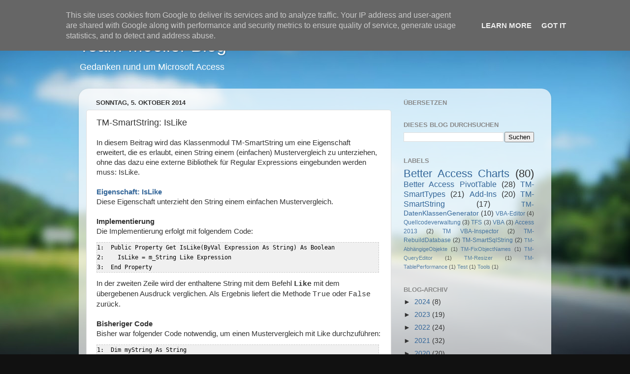

--- FILE ---
content_type: text/html; charset=UTF-8
request_url: https://blog.team-moeller.de/b/stats?style=BLACK_TRANSPARENT&timeRange=ALL_TIME&token=APq4FmBVjTd9R7KzPWBuXKFBX0vvh_nqugJzJdxcSNQFK8u-HOoDF0PzSsHXWGZV5Xt364am9WaprrWjnmXQWWkSiwABvIs1GQ
body_size: 46
content:
{"total":200195,"sparklineOptions":{"backgroundColor":{"fillOpacity":0.1,"fill":"#000000"},"series":[{"areaOpacity":0.3,"color":"#202020"}]},"sparklineData":[[0,30],[1,31],[2,13],[3,40],[4,19],[5,97],[6,23],[7,10],[8,50],[9,76],[10,25],[11,19],[12,27],[13,20],[14,29],[15,30],[16,59],[17,38],[18,20],[19,18],[20,35],[21,50],[22,45],[23,42],[24,51],[25,29],[26,26],[27,27],[28,95],[29,13]],"nextTickMs":1200000}